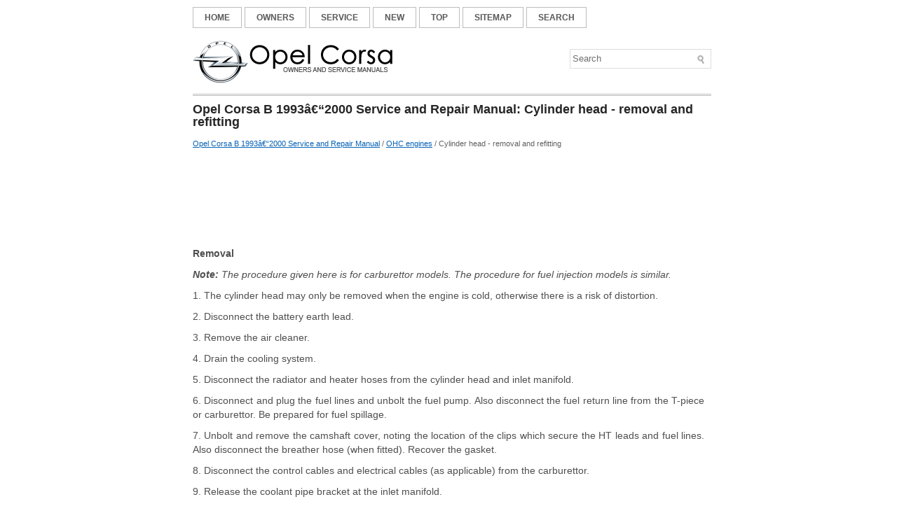

--- FILE ---
content_type: text/html; charset=UTF-8
request_url: https://www.opeltech.org/cman-540.html
body_size: 5090
content:
<!DOCTYPE html PUBLIC "-//W3C//DTD XHTML 1.0 Transitional//EN" "http://www.w3.org/TR/xhtml1/DTD/xhtml1-transitional.dtd">
<html xmlns="http://www.w3.org/1999/xhtml" dir="ltr" lang="en-US">
<head profile="http://gmpg.org/xfn/11">
<meta http-equiv="Content-Type" content="text/html; charset=utf-8">
<meta name="viewport" content="width=device-width, initial-scale=1.0">
<title>Cylinder head - removal and
refitting  - OHC engines - Opel Corsa B 1993â€“2000 Service and Repair Manual - Opel manuals</title>
<link rel="stylesheet" href="css/screen.css" type="text/css" media="screen, projection">
<link rel="stylesheet" href="style.css" type="text/css" media="screen">
<link rel="stylesheet" href="menu/MenuMatic.css" type="text/css" media="screen" charset="utf-8">
<link href="media-queries.css" rel="stylesheet" type="text/css">
<!-- html5.js for IE less than 9 -->
<!--[if lt IE 9]>
	<script src="http://html5shim.googlecode.com/svn/trunk/html5.js"></script>
<![endif]-->

<!-- css3-mediaqueries.js for IE less than 9 -->
<!--[if lt IE 9]>
	<script src="http://css3-mediaqueries-js.googlecode.com/svn/trunk/css3-mediaqueries.js"></script>
<![endif]-->
</head>
<body>
	<div id="wrapper">
		<div id="container" class="container">

				<div id="header" class="span-17">
                    <div class="span-17">
                        <div id="navcontainer">
                                                                <ul id="nav">
							<li><a href="/">Home</a></li>
							<li><a href="/cman-223.html" title="Opel Corsa Owners Manual">Owners</a></li>
							<li><a href="/cman-501.html" title="Opel Corsa Service Manual">Service</a></li>
							<li><a href="/new.html">New</a></li>
      					<li><a href="/top.html">Top</a></li>
         				<li><a href="/sitemap.html">Sitemap</a></li>
         				<li><a href="/search.php">Search</a></li>
                					</ul>
                                                            </div>
                    </div>

					<div class="span-17">
													<a href="/"><img src="images/logo.png" class="logoimg"></a>

		<div id="search" title="Type and hit enter">
		<form method="get" id="searchform" action="/search.php">
		<input value="Search" name="q" id="s" onblur="if (this.value == '')  {this.value = 'Search';}" onfocus="if (this.value == 'Search') {this.value = '';}" type="text">
		<input type="hidden" name="cx" value="partner-pub-4191894785090842:9705030988" />
    	<input type="hidden" name="cof" value="FORID:11" />
    	<input type="hidden" name="ie" value="UTF-8" />
    	<input src="/images/search.gif" style="border:0pt none; vertical-align: top; float:right" type="image">
		</form>
		</div>

					</div>
				</div>
		<div class="span-17" id="contentwrap">
			<div class="span-17">
				<div id="content">


						<div class="post">
							<h1 class="title">Opel Corsa B 1993â€“2000 Service and Repair Manual: Cylinder head - removal and
refitting</h1>
<div class="postdate"><div style="font-size:11px; text-decoration:none; margin-top:5px;"><a href="cman-501.html">Opel Corsa B 1993â€“2000 Service and Repair Manual</a> / <a href="cman-537.html">OHC engines</a> /  Cylinder head - removal and
refitting</div></div>

							<div class="entry">
<script async src="https://pagead2.googlesyndication.com/pagead/js/adsbygoogle.js"></script>
<!-- opeltech.org top 120 adaptive -->
<ins class="adsbygoogle"
     style="display:block; height: 120px;"
     data-ad-client="ca-pub-4191894785090842"
     data-ad-slot="3913958203"></ins>
<script>
     (adsbygoogle = window.adsbygoogle || []).push({});
</script>
<p><p><strong>Removal</strong></p>
<p><em><strong>Note:</strong> The procedure given here is for
carburettor models. The procedure for fuel
injection models is similar.</em></p>
<p>1. The cylinder head may only be removed
when the engine is cold, otherwise there is a
risk of distortion.</p>
<p>2. Disconnect the battery earth lead.</p>
<p>3. Remove the air cleaner.</p>
<p>4. Drain the cooling system.</p>
<p>5. Disconnect the radiator and heater hoses
from the cylinder head and inlet manifold.</p>
<p>6. Disconnect and plug the fuel lines and
unbolt the fuel pump. Also disconnect the fuel
return line from the T-piece or carburettor. Be
prepared for fuel spillage.</p>
<p>7. Unbolt and remove the camshaft cover,
noting the location of the clips which secure
the HT leads and fuel lines. Also disconnect
the breather hose (when fitted). Recover the
gasket.</p>
<p>8. Disconnect the control cables and electrical cables (as applicable) from 
the carburettor.</p>
<p>9. Release the coolant pipe bracket at the inlet
manifold.</p>
<p>10. Disconnect the brake servo vacuum hose
from the inlet manifold.</p>
<p>11. Slacken the alternator pivot bolt, remove
the adjusting strap bolt at the engine end and
remove the alternator drivebelt.</p>
<p>12. Align the timing marks, slacken the camshaft toothed belt and remove it 
from the camshaft sprocket.</p>
<p>
Unless it is wished to remove the belt entirely,
there is no need to remove the crankshaft
pulley.</p>
<p>13. Disconnect the HT leads, identifying them if necessary. Remove the 
distributor cap and the distributor itself.</p>
<p>14. Disconnect the temperature gauge wire
from the sender on the thermostat housing or
inlet manifold.</p>
<p>15. Unbolt the exhaust downpipe(s) from the
exhaust manifold.</p>
<p>16. Following the reverse sequence to that
shown in illustration, slacken each
cylinder head bolt by a quarter turn. Following
the same order, slacken each bolt by a half
turn, then remove them completely. The bolts
should by discarded, and new ones used for
refitting.</p>
<p>17. Lift off the camshaft housing and
camshaft, disconnecting any breather hoses
which are connected to the housing.</p>
<p>18. Lift off the cylinder head using the
manifolds as handles if it is stuck. Do not prise
between the head and block or damage may
result.</p>
<p>19. Remove the rocker arms and thrust pads
from the cylinder head. Withdraw the
hydraulic valve lifters and immerse them in a
container of clean engine oil to avoid any
possibility of them draining. Keep all
components in their original order if they are
to be refitted (see illustration).</p>
<p align="center"><img border="0" src="images/manuals/501/3/index.47.gif" alt="OHC engines">
<br>
<strong>Removing a rocker arm</strong></p>
<p>20. If the cylinder head has been removed for decarbonising or for attention 
to the valves, hydraulic valve lifters and springs.</p>
<p><strong>Refitting</strong></p>
<p>21. Before refitting the cylinder head, ensure
that the block and head mating faces are
spotlessly clean and dry with all traces of old
gasket removed. Use a scraper to do this, but
take care to cover the water passages and
other openings with masking tape or rag to
prevent dirt and carbon falling in. Remove all
traces of oil and water from the bolt holes
otherwise hydraulic pressure created by the
bolts being screwed in could crack the block
or give inaccurate torque settings. Ensure that
the bolt threads are clean and dry.</p>
<p>22. When all is clean locate a new gasket on
the block so that the worn OBEN or TOP can
be read from above (see illustration). Do not
use any jointing compound on the gasket.</p>
<p align="center"><img border="0" src="images/manuals/501/3/index.48.gif" alt="OHC engines">
<br>
<strong>Head gasket must be fitted with the
word OBEN (or TOP) uppermost</strong></p>
<p>23. Refit the hydraulic valve lifters, thrust
pads and rocker arms to the cylinder head in their original positions. If new 
hydraulic valve
lifters are being used, or if they were
dismantled for cleaning, immerse each one in
a container of clean engine oil and compress
it (by hand) several times to charge it.</p>
<p>24. Locate the cylinder head on the block so
that the positioning dowels engage in their
holes.</p>
<p>25. Apply a uniform bead of jointing
compound to the mating face of the cylinder
head and lower the camshaft housing into
place. Position the sprocket with the timing
marks aligned.</p>
<p>26. Fit the new cylinder head bolts and
tighten them in the order shown, in the stages
given in the Specifications. The required
angular measurement can be marked on a
card and then placed over the bolt as a guide
to the movement of the bolt (see
illustrations).</p>
<p align="center"><img border="0" src="images/manuals/501/3/index.49.jpg"><br>
<strong>Cylinder head bolt tightening sequence</strong></p>
<p align="center"><img border="0" src="images/manuals/501/3/index.50.gif" alt="OHC engines">
<br>
<strong>Using a marked card to measure
angular rotation when tightening cylinder
head bolts</strong></p>
<p>27. Refit the distributor.</p>
<p>28. Refit and secure the exhaust downpipe(s).</p>
<p>
Apply a little anti-seize compound to the
bolts.</p>
<p>29. Refit the camshaft cover, using a new
gasket. Tighten the bolts in diagonal
sequence, remembering to fit the HT lead and
fuel line brackets (see illustrations).</p>
<p align="center"><img border="0" src="images/manuals/501/3/index.51.gif" alt="OHC engines">
<br>
<strong>Fitting a new camshaft cover gasket</strong></p>
<p align="center"><img border="0" src="images/manuals/501/3/index.52.gif" alt="OHC engines">
<br>
<strong>HT lead bracket is secured by one
of the camshaft cover bolts</strong></p>
<p>30. Reconnect the HT leads and refit the
distributor cap.</p>
<p>31. Refit the fuel pump, using new gaskets on
each side of the spacer. Reconnect the fuel
supply and return lines.</p>
<p>32. Refit and tension the camshaft toothed
belt, then refit the
belt cover.</p>
<p>33. Refit and tension the alternator drivebelt.</p>
<p>34. Refit the coolant hoses and refill the cooling system.</p>
<p>
Secure the coolant pipe bracket to the inlet
manifold.</p>
<p>35. Reconnect the throttle and choke cables
to the carburettor. On models with automatic choke,
reconnect the electrical lead to the choke.</p>
<p>36. Refit the brake servo vacuum hose, the
temperature gauge wire and the crankcase
breather hose(s).</p>
<p>37. Check that nothing has been overlooked,
then refit the air cleaner.</p>
<p>38. Reconnect the battery and start the
engine. There may be considerable valve gear
noise until the hydraulic tappets pressurise
with oil.</p>
<p>39. Run the engine until it reaches normal operating temperature, then check 
the ignition timing.</p>
<p>40. Switch off the engine, immediately
remove the air cleaner and tighten the cylinder
head bolts through the final specified angle,
following the outward spiral pattern previously
used. No further tightening is necessary.</p><ul></ul></table></ul><div style="clear:both"></div><div align="center"><script async src="https://pagead2.googlesyndication.com/pagead/js/adsbygoogle.js"></script>
<!-- opeltech.org bot adaptive -->
<ins class="adsbygoogle"
     style="display:block"
     data-ad-client="ca-pub-4191894785090842"
     data-ad-slot="2297624204"
     data-ad-format="auto"
     data-full-width-responsive="true"></ins>
<script>
     (adsbygoogle = window.adsbygoogle || []).push({});
</script></div>
<div class="nextprev">
<h5 style="margin:5px 0"><a href="/cman-539.html" style="text-decoration:none"><img src="images/previus.png" alt="" border="0" style="float:left; margin-right:3px;"><span>Camshaft toothed belt -
removal, refitting and adjustment</span></a></h5>
   Note: The following procedure will necessitate
re-positioning of the water pump which, in
turn, is likely to cause leakage from around the
sealing flange. Minor leakage can normally be
rectified b ...
   </p></div>
<div class="nextprev">
<h5 style="margin:5px 0"><a href="/cman-541.html" style="text-decoration:none"><img src="images/next.png" alt="" border="0" style="float:right; margin-left:3px;"><span>Camshaft - removal and
refitting</span></a></h5>
   Removal
1. The camshaft can only be removed without
disturbing the housing if special tool 603 850,
or equivalent, is available to depress the cam
followers whilst the camshaft is withdrawn.
2. A ...
   </p></div>
<div style="clear:both"></div><div style="margin-top:0px;">
   <h5 style="margin:5px 0">See also:</h5><p><a href="cman-689.html"><span>Opel Corsa B 1993â€“2000 Service and Repair Manual. Front trim panel - removal and
refitting</span></a><br>
   Removal
1. The front trim panel incorporates the
radiator grille and the front bumper.
2. Remove the three screws which secure the
panel to the bonnet lock platform (see
illustration).


Undoi ...
   </p></div>
<script>
// <!--
document.write('<iframe src="/counter.php?id=540" width=0 height=0 marginwidth=0 marginheight=0 scrolling=no frameborder=0></iframe>');
// -->

</script>
</p>
							</div>
						</div>

								</div>
			</div>

	</div>

	<div class="span-17">
		<div id="footer">Copyright © www.opeltech.org</div>

        <div id="credits"><!--LiveInternet counter--><script type="text/javascript"><!--
document.write("<a href='https://www.liveinternet.ru/click' "+
"target=_blank><img class='counter' src='https://counter.yadro.ru/hit?t11.1;r"+
escape(document.referrer)+((typeof(screen)=="undefined")?"":
";s"+screen.width+"*"+screen.height+"*"+(screen.colorDepth?
screen.colorDepth:screen.pixelDepth))+";u"+escape(document.URL)+
";h"+escape(document.title.substring(0,80))+";"+Math.random()+
"' alt='' title='' "+
"border=0 width=88 height=31><\/a>")//--></script><!--/LiveInternet-->
<!--LiveInternet counter--><img id="licnt5525" width="0" height="0" style="border:0"
title=""
src="[data-uri]"
alt=""/><script>(function(d,s){d.getElementById("licnt5525").src=
"https://counter.yadro.ru/hit;encarall?t20.1;r"+escape(d.referrer)+
((typeof(s)=="undefined")?"":";s"+s.width+"*"+s.height+"*"+
(s.colorDepth?s.colorDepth:s.pixelDepth))+";u"+escape(d.URL)+
";h"+escape(d.title.substring(0,150))+";"+Math.random()})
(document,screen)</script><!--/LiveInternet--><br />0.0119</div>
	</div>
</div>
</div>
</body>
	</html>

--- FILE ---
content_type: text/html; charset=utf-8
request_url: https://www.google.com/recaptcha/api2/aframe
body_size: 267
content:
<!DOCTYPE HTML><html><head><meta http-equiv="content-type" content="text/html; charset=UTF-8"></head><body><script nonce="k7DCjVEyIJou7Kxe-1NCuw">/** Anti-fraud and anti-abuse applications only. See google.com/recaptcha */ try{var clients={'sodar':'https://pagead2.googlesyndication.com/pagead/sodar?'};window.addEventListener("message",function(a){try{if(a.source===window.parent){var b=JSON.parse(a.data);var c=clients[b['id']];if(c){var d=document.createElement('img');d.src=c+b['params']+'&rc='+(localStorage.getItem("rc::a")?sessionStorage.getItem("rc::b"):"");window.document.body.appendChild(d);sessionStorage.setItem("rc::e",parseInt(sessionStorage.getItem("rc::e")||0)+1);localStorage.setItem("rc::h",'1769905052805');}}}catch(b){}});window.parent.postMessage("_grecaptcha_ready", "*");}catch(b){}</script></body></html>

--- FILE ---
content_type: text/css
request_url: https://www.opeltech.org/style.css
body_size: 3065
content:
/*
	Theme Name: goBusiness
	Theme URL: http://newwpthemes.com/wordpress-theme/gobusiness/
	Description: goBusiness is a free premium business WordPress theme with theme options page.
	Author: NewWpThemes.com
	Author URI: http://newwpthemes.com/
	Version: 1.0
	Tags: Business, Company, Ads Ready, Two Columns, Right Sidebar, Fixed Width, Options Page
*/

/* LAYOUT */

body {
	background: #FFFFFF;
	}

#wrapper {
	}

#container {
	}

#contentwrap {
   background: #FFFFFF;
	}

a {
	color: #0562B6;
	}

a:hover {
	color: #0794F3;
	}
/* HEADER */

#header {
	height: 134px;
	border-bottom: 3px double #BCBCBC;
	}

#header h1 {
	margin-bottom: 2px !important;
	padding: 24px 0 0 15px;
	font-weight: normal;
	font-family: Verdana, Arial;
	font-weight: bold;
	font-size: 46px;
	}

#header h1 a, #header h1 a:visited {
	color: #5C5C5C;
	text-decoration: none;
	}


#header h2 {
	padding-left: 15px;
	color: #5C5C5C;
	font-size: 14px;
	line-height: 14px;
	font-family: Arial;
	}

.logoimg {
    margin:7px 0 0 0;
    }

/* NAVIGATION MENUS */

#navcontainer {
	height: 30px;
	display: block;
	overflow: hidden;
    margin: 10px 0 10px 0;
   	}

#navcontainer .current-cat a {
	background: url(images/nav-hover.png) left top repeat-x;
	color: #FFFFFF;
    text-shadow: 0 1px 0 #074584;
    border: 1px solid #0D65BF;
	}

/* CONTENT */

#aboutbar {
    padding: 15px 10px;
    background: #E3E3E3 url(images/aboutbar-bg.jpg) center top no-repeat;
    }

#aboutbar  h3 {
    color: #1D1D1D;
    font-family: 'Maven Pro', arial, serif;
    font-size: 28px;
    padding: 10px 0 15px 0 !important;
    margin: 0 0 0 0 !important;
    font-weight: bold;
    }

#aboutbar p {
    color: #323232;
    font-family: Georgia, Times New Roman Times, Serif;
    font-size: 16px;
    line-height: 22px;
    margin-bottom: 10px !important;
    font-style: italic;
    }
.about_image {
    float: left;
    margin: 0 15px 0 0;
    }

#content {
	padding: 10px 10px 10px 0px;
    color: #4F4F4F;
	}

pre { overflow: auto;
	width: 470px;
	}

.post {
	padding-bottom: 10px;
	margin-bottom: 15px;
    border-bottom: 1px solid #EEEDE7;
	}

.post p {
	margin-bottom: 10px;
	}

.title {
	margin: 0 0 8px 0;
	padding: 0px;
	line-height: 18px;
	font-family: Arial, Verdana;
	color: #262626;
    font-weight: bold;
	}


.title a {
	text-decoration: none;
	color: #262626;
	}

.title a:hover {
	text-decoration: none;
	color: #0562B6;
	}

.pagetitle {
	margin-bottom: 20px;
	line-height: 22px;
	font-family: Arial, Verdana;
	text-decoration: underline;
}

.postdate {
	font-size: 11px;
	padding: 1px 0;
	font-family: Arial, Verdana;
    color: #626262;
	}


.postmeta {
	font-size: 11px;
	padding: 2px 4px;
	font-family: Arial, Verdana;
	}

.postdate img, .postmeta img {
	border: none;
	vertical-align: middle;
	margin:2px;
	}

.post_thumbnail {
    padding: 6px;
    border: 1px solid #C7CBCC;
    margin: 0 10px 10px 0;
    background-color: #FFFFFF;
    }

.entry {
	text-align: justify;
	line-height: 20px;
	padding-top: 8px;
	font-family: Arial, Verdana;
	font-size: 14px;
	}
.navigation {
	padding: 10px 0;
	}

blockquote {
	overflow: hidden;
	padding-left: 9px;
	font-style: italic;
	color: #666;
	border-left: 3px solid #CADAE7;
	}

.post img {
	max-width: 100%;
	}

img.wp-smiley {
	max-height: 12px;
	margin: 0;
	padding: 0;
	border: none;
	}

.aligncenter,
div.aligncenter {
   display: block;
   margin-left: auto;
   margin-right: auto;
	}

.alignleft {
   float: left;
	}

.alignright {
   float: right;
	}

.wp-caption {
   border: 1px solid #ddd;
   text-align: center;
   background-color: #f3f3f3;
   padding-top: 4px;
   margin: 10px;
   /* optional rounded corners for browsers that support it */
   -moz-border-radius: 3px;
   -khtml-border-radius: 3px;
   -webkit-border-radius: 3px;
   border-radius: 3px;
	}

.wp-caption img {
   margin: 0;
   padding: 0;
   border: 0 none;
	}

.wp-caption p.wp-caption-text {
   font-size: 11px;
   line-height: 17px;
   padding: 0 4px 5px;
   margin: 0;
	}

/* wp-pagenavi */
.wp-pagenavi a, .wp-pagenavi a:link, .wp-pagenavi a:active {
    font-size: 15px !important;
    padding:  4px 8px !important;
    color: #333333 !important;
    background:none !important;
    border: 0 !important;
}
.wp-pagenavi a:hover {
    border: 0 !important;
    color: #333333 !important;
    background:#DEDEDE !important;
    border: 0 !important;

}
.wp-pagenavi span.pages {
    font-size: 15px !important;
    padding:  4px 8px !important;
    color: #333333 !important;
    background: none !important;
    border: 0 !important;
}
.wp-pagenavi span.current {
    font-size: 15px !important;
    padding:  4px 8px !important;
    font-weight: bold;
    color: #fff !important;
    background:#0562B6 !important;
    border: 0 !important;
}
.wp-pagenavi span.extend {
    font-size: 15px !important;
    padding:  4px 8px !important;
    background:transparent !important;
    color: #333333 !important;
    background: none !important;
    border: 0 !important;
}



/* SIDEBAR(S) */

.sidebaradbox {
	margin-top: 15px;
	text-align:center;
	}

.ad125 {
	margin: 1px;
	}


.sidebar {
	margin: 0 0 10px 0;
    color: #666666;
	}

.sidebar a {
	text-decoration: none;
	color: #666666;
	}

.sidebar a:hover {
	text-decoration: underline;
	color:#0562B6;
	}

#search {
    border: 1px solid #DDDDDD;
    height: 26px;
    padding: 0;
    background: #FFFFFF;
    text-align: right;
    float:right;
    margin-top:20px;
}

#search input {
	border: 0;
    background: none;
    color: #707070;
}


#s {
	width: calc(100% - 36px);
    margin:2px 0 0 0;
    background: none;
    padding:3px;
    float:left;
}

#topsearch {
    margin-top: 10px;
}


.rssbox {
	background: #FFFFFF;
	border: 1px solid #E0E0E0;
	padding: 10px;
	margin: 10px 0 0 0;
	}

.rssbox:hover {
    border-color: #C6C6C6;
    background: #FFFFFF;
    }

.rssbox a {
	color: #2F2F2F;
	text-transform: uppercase;
	font-size: 13px;
	font-weight: bold;
	text-decoration: none;
	}
.rssbox a:hover {
	color: #353739;
	text-decoration: underline;
	}

.twitterbox {
	background: #FFFFFF;
	border: 1px solid #E0E0E0;
	padding: 10px;
	margin: 10px 0 0 0;
	}

.twitterbox:hover {
    border-color: #C6C6C6;
    background: #FFFFFF;
    }

.twitterbox a {
	color: #2F2F2F;
	text-transform: uppercase;
	font-size: 13px;
	font-weight: bold;
	text-decoration: none;
	}
.twitterbox a:hover {
	color: #353739;
	text-decoration: underline;

	}

/* Social icons */
.addthis_toolbox {
    padding: 15px 0 0px 0;
	text-align: center;
	}
.addthis_toolbox .custom_images a
{
    width: 32px;
    height: 32px;
    margin: 0 1px 0 1px;
    padding: 0;
}

.addthis_toolbox .custom_images a:hover img
{
    opacity: 1;
}

.addthis_toolbox .custom_images a img
{
    opacity: 0.85;
}



.sidebar h2 {
	margin: 10px 0 0 0;
	padding: 6px 0 5px 6px;
	background: url(images/sidebar-tab.png) left top repeat-x;
	font-size: 16px;
	font-family: Arial, Helvetica, Sans-serif;
	font-weight: bold;
	text-transform: uppercase;
	color: #616161;
	}

.sidebar ul {
	list-style-type: none;
	margin: 0px 0px 10px 0px;
	padding: 0px;
	}

.sidebar ul li {
	list-style-type: none;
	margin: 0px 0px 5px 0px;
	padding: 0px;
	}

.sidebar ul ul {
	list-style-type: none;
	margin: 0px;
	padding: 0px;
	}

.sidebar ul li li, .sidebar ul li ul li {
	padding: 6px 0px 6px 10px;
	margin: 0px;
    background: url(images/arrow.png) left 12px no-repeat;
    border-bottom: 1px solid #E3E3E3;
	}


#wp-calendar th {
	font-style: normal;
	text-transform: capitalize;
	color: #666666;
    background: none;
	}
#wp-calendar caption {
	padding: 2px 4px;
	text-transform: uppercase;
    margin: 2px 0 2px 0;
    background: none;
	}

#wp-calendar td {
	color: #666666;
	font: normal 12px 'Lucida Grande', 'Lucida Sans Unicode', Verdana, sans-serif;
	letter-spacing: normal;
	padding: 2px 0;
	text-align: center;
	}

#wp-calendar td:hover, #wp-calendar #today {
	background: #0562B6;
	color: #fff;
	}

#wp-calendar {
	empty-cells: show;
	font-size: 14px;
	margin: 0;
	font-weight: bold;
	width: 100%;
	}


/* FOOTER */

#footer {
	background: url(images/footer-bg.png) left top repeat-x;
	padding: 18px 0;
	text-align: center;
	color: #404040;
	font-size: 13px;
    margin-top: 0;
	}

#footer a {
	color: #404040;
	}

#footer a:hover {
	text-decoration: none;
	}

#credits {
	color: #666666;
	font-size: 11px;
	text-align: center;
	padding: 8px;
	}

#credits a {
	color: #666666;
    text-decoration: none;
	}

/* COMMENTS */

#comments h3 {
	margin-bottom: 10px;
}

#commentform input {
	width: 170px;
	padding: 2px;
	margin: 5px 5px 1px 0;
	}

#commentform {
	margin: 5px 10px 0 0;
	}

#commentform textarea {
	width: 100%;
	padding: 2px;
	}

#respond:after {
		content: ".";
	    display: block;
	    height: 0;
	    clear: both;
	    visibility: hidden;
	}

#commentform #submit {
	margin: 0 0 5px auto;
	float: right;
	}

.alt {
	margin: 0;
	padding: 10px;
	}

.commentlist {
	padding: 0;
	text-align: justify;
	}

.commentlist li {
	margin: 15px 0 10px;
	padding: 5px 5px 10px 10px;
	list-style: none;

	}

.commentlist li ul li {
	margin-right: -5px;
	margin-left: 10px;
}

.commentlist p {
	margin: 10px 5px 10px 0;
}
.children { padding: 0; }

#commentform p {
	margin: 5px 0;
	}

.nocomments {
	text-align: center;
	margin: 0;
	padding: 0;
	}

.commentmetadata {
	margin: 0;
	display: block;
	}

.nextprev {	width: calc(50% - 10px);
	float:left;
	margin:5px;
}